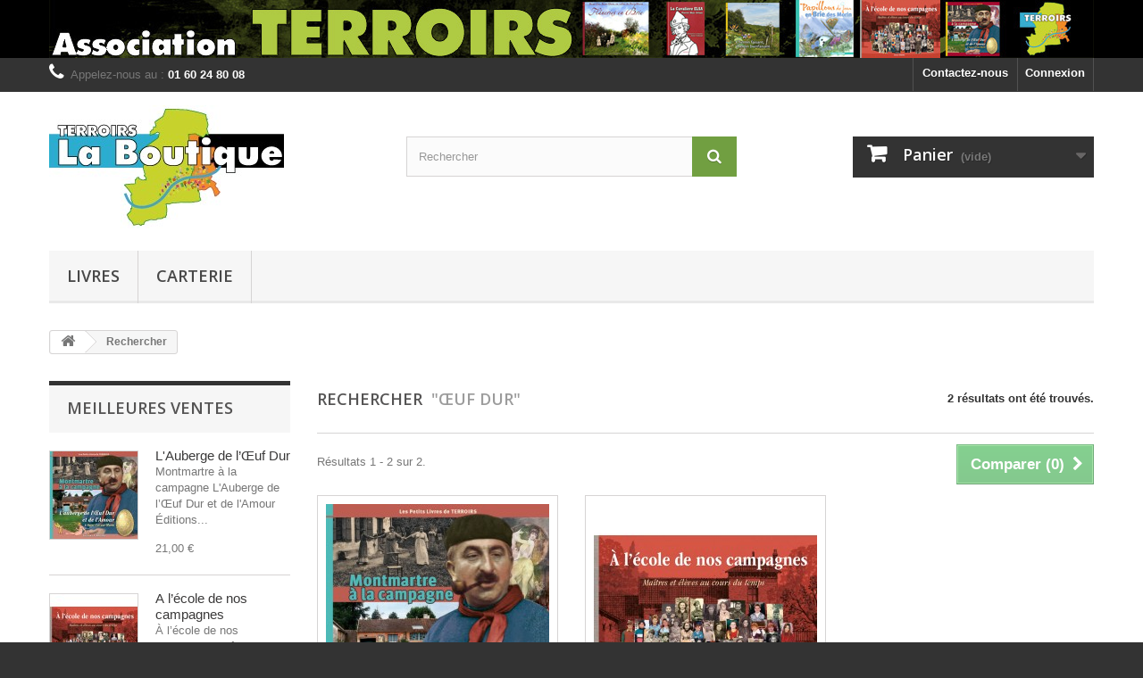

--- FILE ---
content_type: text/html; charset=utf-8
request_url: http://terroirs77.fr/boutique/index.php?controller=search&tag=%C5%92uf+Dur
body_size: 10503
content:
<!DOCTYPE HTML>
<!--[if lt IE 7]> <html class="no-js lt-ie9 lt-ie8 lt-ie7" lang="fr-fr"><![endif]-->
<!--[if IE 7]><html class="no-js lt-ie9 lt-ie8 ie7" lang="fr-fr"><![endif]-->
<!--[if IE 8]><html class="no-js lt-ie9 ie8" lang="fr-fr"><![endif]-->
<!--[if gt IE 8]> <html class="no-js ie9" lang="fr-fr"><![endif]-->
<html lang="fr-fr">
	<head>
		<meta charset="utf-8" />
		<title>Recherche - Association TERROIRS</title>
						<meta name="generator" content="PrestaShop" />
		<meta name="robots" content="index,follow" />
		<meta name="viewport" content="width=device-width, minimum-scale=0.25, maximum-scale=1.6, initial-scale=1.0" />
		<meta name="apple-mobile-web-app-capable" content="yes" />
		<link rel="icon" type="image/vnd.microsoft.icon" href="/boutique/img/favicon.ico?1446524878" />
		<link rel="shortcut icon" type="image/x-icon" href="/boutique/img/favicon.ico?1446524878" />
									<link rel="stylesheet" href="/boutique/themes/default-bootstrap/css/global.css" type="text/css" media="all" />
							<link rel="stylesheet" href="/boutique/themes/default-bootstrap/css/autoload/highdpi.css" type="text/css" media="all" />
							<link rel="stylesheet" href="/boutique/themes/default-bootstrap/css/autoload/responsive-tables.css" type="text/css" media="all" />
							<link rel="stylesheet" href="/boutique/themes/default-bootstrap/css/autoload/uniform.default.css" type="text/css" media="all" />
							<link rel="stylesheet" href="/boutique/js/jquery/plugins/fancybox/jquery.fancybox.css" type="text/css" media="all" />
							<link rel="stylesheet" href="/boutique/themes/default-bootstrap/css/product_list.css" type="text/css" media="all" />
							<link rel="stylesheet" href="/boutique/themes/default-bootstrap/css/modules/blockbanner/blockbanner.css" type="text/css" media="all" />
							<link rel="stylesheet" href="/boutique/themes/default-bootstrap/css/modules/blockbestsellers/blockbestsellers.css" type="text/css" media="all" />
							<link rel="stylesheet" href="/boutique/themes/default-bootstrap/css/modules/blockcart/blockcart.css" type="text/css" media="all" />
							<link rel="stylesheet" href="/boutique/js/jquery/plugins/bxslider/jquery.bxslider.css" type="text/css" media="all" />
							<link rel="stylesheet" href="/boutique/themes/default-bootstrap/css/modules/blockcategories/blockcategories.css" type="text/css" media="all" />
							<link rel="stylesheet" href="/boutique/themes/default-bootstrap/css/modules/blockcurrencies/blockcurrencies.css" type="text/css" media="all" />
							<link rel="stylesheet" href="/boutique/themes/default-bootstrap/css/modules/blocklanguages/blocklanguages.css" type="text/css" media="all" />
							<link rel="stylesheet" href="/boutique/themes/default-bootstrap/css/modules/blockcontact/blockcontact.css" type="text/css" media="all" />
							<link rel="stylesheet" href="/boutique/themes/default-bootstrap/css/modules/blockmyaccountfooter/blockmyaccount.css" type="text/css" media="all" />
							<link rel="stylesheet" href="/boutique/themes/default-bootstrap/css/modules/blocknewproducts/blocknewproducts.css" type="text/css" media="all" />
							<link rel="stylesheet" href="/boutique/themes/default-bootstrap/css/modules/blocknewsletter/blocknewsletter.css" type="text/css" media="all" />
							<link rel="stylesheet" href="/boutique/themes/default-bootstrap/css/modules/blocksearch/blocksearch.css" type="text/css" media="all" />
							<link rel="stylesheet" href="/boutique/js/jquery/plugins/autocomplete/jquery.autocomplete.css" type="text/css" media="all" />
							<link rel="stylesheet" href="/boutique/themes/default-bootstrap/css/modules/blockspecials/blockspecials.css" type="text/css" media="all" />
							<link rel="stylesheet" href="/boutique/themes/default-bootstrap/css/modules/blocktags/blocktags.css" type="text/css" media="all" />
							<link rel="stylesheet" href="/boutique/themes/default-bootstrap/css/modules/blocktopmenu/css/blocktopmenu.css" type="text/css" media="all" />
							<link rel="stylesheet" href="/boutique/themes/default-bootstrap/css/modules/blocktopmenu/css/superfish-modified.css" type="text/css" media="all" />
							<link rel="stylesheet" href="/boutique/themes/default-bootstrap/css/modules/blockuserinfo/blockuserinfo.css" type="text/css" media="all" />
							<link rel="stylesheet" href="/boutique/themes/default-bootstrap/css/modules/blockviewed/blockviewed.css" type="text/css" media="all" />
							<link rel="stylesheet" href="/boutique/themes/default-bootstrap/css/modules/homefeatured/homefeatured.css" type="text/css" media="all" />
							<link rel="stylesheet" href="/boutique/modules/themeconfigurator/css/hooks.css" type="text/css" media="all" />
							<link rel="stylesheet" href="/boutique/modules/themeconfigurator/css/theme6.css" type="text/css" media="all" />
							<link rel="stylesheet" href="/boutique/themes/default-bootstrap/css/modules/blockwishlist/blockwishlist.css" type="text/css" media="all" />
							<link rel="stylesheet" href="/boutique/themes/default-bootstrap/css/modules/productcomments/productcomments.css" type="text/css" media="all" />
							<link rel="stylesheet" href="/boutique/modules/paypal/views/css/paypal.css" type="text/css" media="all" />
										<script type="text/javascript">
var CUSTOMIZE_TEXTFIELD = 1;
var FancyboxI18nClose = 'Fermer';
var FancyboxI18nNext = 'Suivant';
var FancyboxI18nPrev = 'Pr&eacute;c&eacute;dent';
var added_to_wishlist = 'Le produit a été ajouté à votre liste.';
var ajax_allowed = true;
var ajaxsearch = true;
var baseDir = 'http://terroirs77.fr/boutique/';
var baseUri = 'http://terroirs77.fr/boutique/index.php';
var blocksearch_type = 'top';
var comparator_max_item = '3';
var comparedProductsIds = [];
var contentOnly = false;
var currency = {"id":1,"name":"Euro","iso_code":"EUR","iso_code_num":"978","sign":"\u20ac","blank":"1","conversion_rate":"1.000000","deleted":"0","format":"2","decimals":"1","active":"1","prefix":"","suffix":" \u20ac","id_shop_list":null,"force_id":false};
var currencyBlank = 1;
var currencyFormat = 2;
var currencyRate = 1;
var currencySign = '€';
var customizationIdMessage = 'Personnalisation';
var delete_txt = 'Supprimer';
var displayList = false;
var freeProductTranslation = 'Offert !';
var freeShippingTranslation = 'Livraison gratuite !';
var generated_date = 1769031292;
var hasDeliveryAddress = false;
var id_lang = 1;
var img_dir = 'http://terroirs77.fr/boutique/themes/default-bootstrap/img/';
var instantsearch = true;
var isGuest = 0;
var isLogged = 0;
var isMobile = false;
var loggin_required = 'Vous devez être connecté pour gérer votre liste d\'envies.';
var max_item = 'Vous ne pouvez pas ajouter plus de 3 produit(s) dans le comparateur.';
var min_item = 'Veuillez choisir au moins 1 produit.';
var mywishlist_url = 'http://terroirs77.fr/boutique/index.php?fc=module&module=blockwishlist&controller=mywishlist';
var page_name = 'search';
var placeholder_blocknewsletter = 'Saisissez votre adresse e-mail';
var priceDisplayMethod = 0;
var priceDisplayPrecision = 2;
var quickView = true;
var removingLinkText = 'supprimer cet article du panier';
var roundMode = 2;
var search_url = 'http://terroirs77.fr/boutique/index.php?controller=search';
var static_token = 'd0ae64a5c1f40645c8c1c8ea69d53d33';
var toBeDetermined = 'À définir';
var token = '94cf94686e42cf38e6fc79e867633639';
var usingSecureMode = false;
var wishlistProductsIds = false;
</script>

						<script type="text/javascript" src="/boutique/js/jquery/jquery-1.11.0.min.js"></script>
						<script type="text/javascript" src="/boutique/js/jquery/jquery-migrate-1.2.1.min.js"></script>
						<script type="text/javascript" src="/boutique/js/jquery/plugins/jquery.easing.js"></script>
						<script type="text/javascript" src="/boutique/js/tools.js"></script>
						<script type="text/javascript" src="/boutique/themes/default-bootstrap/js/global.js"></script>
						<script type="text/javascript" src="/boutique/themes/default-bootstrap/js/autoload/10-bootstrap.min.js"></script>
						<script type="text/javascript" src="/boutique/themes/default-bootstrap/js/autoload/15-jquery.total-storage.min.js"></script>
						<script type="text/javascript" src="/boutique/themes/default-bootstrap/js/autoload/15-jquery.uniform-modified.js"></script>
						<script type="text/javascript" src="/boutique/js/jquery/plugins/fancybox/jquery.fancybox.js"></script>
						<script type="text/javascript" src="/boutique/themes/default-bootstrap/js/products-comparison.js"></script>
						<script type="text/javascript" src="/boutique/themes/default-bootstrap/js/modules/blockcart/ajax-cart.js"></script>
						<script type="text/javascript" src="/boutique/js/jquery/plugins/jquery.scrollTo.js"></script>
						<script type="text/javascript" src="/boutique/js/jquery/plugins/jquery.serialScroll.js"></script>
						<script type="text/javascript" src="/boutique/js/jquery/plugins/bxslider/jquery.bxslider.js"></script>
						<script type="text/javascript" src="/boutique/themes/default-bootstrap/js/tools/treeManagement.js"></script>
						<script type="text/javascript" src="/boutique/themes/default-bootstrap/js/modules/blocknewsletter/blocknewsletter.js"></script>
						<script type="text/javascript" src="/boutique/js/jquery/plugins/autocomplete/jquery.autocomplete.js"></script>
						<script type="text/javascript" src="/boutique/themes/default-bootstrap/js/modules/blocksearch/blocksearch.js"></script>
						<script type="text/javascript" src="/boutique/themes/default-bootstrap/js/modules/blocktopmenu/js/hoverIntent.js"></script>
						<script type="text/javascript" src="/boutique/themes/default-bootstrap/js/modules/blocktopmenu/js/superfish-modified.js"></script>
						<script type="text/javascript" src="/boutique/themes/default-bootstrap/js/modules/blocktopmenu/js/blocktopmenu.js"></script>
						<script type="text/javascript" src="/boutique/themes/default-bootstrap/js/modules/blockwishlist/js/ajax-wishlist.js"></script>
							<script defer type="text/javascript">/*
 *
 *  2007-2024 PayPal
 *
 *  NOTICE OF LICENSE
 *
 *  This source file is subject to the Academic Free License (AFL 3.0)
 *  that is bundled with this package in the file LICENSE.txt.
 *  It is also available through the world-wide-web at this URL:
 *  http://opensource.org/licenses/afl-3.0.php
 *  If you did not receive a copy of the license and are unable to
 *  obtain it through the world-wide-web, please send an email
 *  to license@prestashop.com so we can send you a copy immediately.
 *
 *  DISCLAIMER
 *
 *  Do not edit or add to this file if you wish to upgrade PrestaShop to newer
 *  versions in the future. If you wish to customize PrestaShop for your
 *  needs please refer to http://www.prestashop.com for more information.
 *
 *  @author 2007-2024 PayPal
 *  @author 202 ecommerce <tech@202-ecommerce.com>
 *  @copyright PayPal
 *  @license http://opensource.org/licenses/osl-3.0.php Open Software License (OSL 3.0)
 *
 */


    

function updateFormDatas()
{
	var nb = $('#quantity_wanted').val();
	var id = $('#idCombination').val();

	$('.paypal_payment_form input[name=quantity]').val(nb);
	$('.paypal_payment_form input[name=id_p_attr]').val(id);
}
	
$(document).ready( function() {
    
		var baseDirPP = baseDir;
		
	if($('#in_context_checkout_enabled').val() != 1)
	{
        $(document).on('click','#payment_paypal_express_checkout', function() {
			$('#paypal_payment_form_cart').submit();
			return false;
		});
	}


	var jquery_version = $.fn.jquery.split('.');
	if(jquery_version[0]>=1 && jquery_version[1] >= 7)
	{
		$('body').on('submit',".paypal_payment_form", function () {
			updateFormDatas();
		});
	}
	else {
		$('.paypal_payment_form').live('submit', function () {
			updateFormDatas();
		});
	}

	function displayExpressCheckoutShortcut() {
		var id_product = $('input[name="id_product"]').val();
		var id_product_attribute = $('input[name="id_product_attribute"]').val();
		$.ajax({
			type: "GET",
			url: baseDirPP+'/modules/paypal/express_checkout/ajax.php',
			data: { get_qty: "1", id_product: id_product, id_product_attribute: id_product_attribute },
			cache: false,
			success: function(result) {
				if (result == '1') {
					$('#container_express_checkout').slideDown();
				} else {
					$('#container_express_checkout').slideUp();
				}
				return true;
			}
		});
	}

	$('select[name^="group_"]').change(function () {
		setTimeout(function(){displayExpressCheckoutShortcut()}, 500);
	});

	$('.color_pick').click(function () {
		setTimeout(function(){displayExpressCheckoutShortcut()}, 500);
	});

    if($('body#product').length > 0) {
        setTimeout(function(){displayExpressCheckoutShortcut()}, 500);
    }
	
	
			

	var modulePath = 'modules/paypal';
	var subFolder = '/integral_evolution';

	var fullPath = baseDirPP + modulePath + subFolder;
	var confirmTimer = false;
		
	if ($('form[target="hss_iframe"]').length == 0) {
		if ($('select[name^="group_"]').length > 0)
			displayExpressCheckoutShortcut();
		return false;
	} else {
		checkOrder();
	}

	function checkOrder() {
		if(confirmTimer == false)
			confirmTimer = setInterval(getOrdersCount, 1000);
	}

	});


</script>
		<link rel="stylesheet" href="http://fonts.googleapis.com/css?family=Open+Sans:300,600&amp;subset=latin,latin-ext" type="text/css" media="all" />
		<!--[if IE 8]>
		<script src="https://oss.maxcdn.com/libs/html5shiv/3.7.0/html5shiv.js"></script>
		<script src="https://oss.maxcdn.com/libs/respond.js/1.3.0/respond.min.js"></script>
		<![endif]-->
	</head>
	<body id="search" class="search show-left-column hide-right-column lang_fr">
					<div id="page">
			<div class="header-container">
				<header id="header">
																<div class="banner">
							<div class="container">
								<div class="row">
									<a href="http://terroirs77.fr/boutique/" title="Editions TERROIRS, tous les livres en vente sur la boutique de l&#039;association.">
	<img class="img-responsive" src="http://terroirs77.fr/boutique/modules/blockbanner/img/d47595904dc4352d7c20964d217424cf.jpg" alt="Editions TERROIRS, tous les livres en vente sur la boutique de l&#039;association." title="Editions TERROIRS, tous les livres en vente sur la boutique de l&#039;association." width="1170" height="65" />
</a>

								</div>
							</div>
						</div>
																					<div class="nav">
							<div class="container">
								<div class="row">
									<nav><!-- Block user information module NAV  -->
<div class="header_user_info">
			<a class="login" href="http://terroirs77.fr/boutique/index.php?controller=my-account" rel="nofollow" title="Identifiez-vous">
			Connexion
		</a>
	</div>
<!-- /Block usmodule NAV -->
<!-- Block languages module -->
<!-- /Block languages module -->
<div id="contact-link" >
	<a href="http://terroirs77.fr/boutique/index.php?controller=contact" title="Contactez-nous">Contactez-nous</a>
</div>
	<span class="shop-phone">
		<i class="icon-phone"></i>Appelez-nous au : <strong>01 60 24 80 08</strong>
	</span>
</nav>
								</div>
							</div>
						</div>
										<div>
						<div class="container">
							<div class="row">
								<div id="header_logo">
									<a href="http://terroirs77.fr/boutique/" title="Association TERROIRS">
										<img class="logo img-responsive" src="http://terroirs77.fr/boutique/img/prestashop-logo-1444293140.jpg" alt="Association TERROIRS" width="263" height="138"/>
									</a>
								</div>
								<!-- Block search module TOP -->
<div id="search_block_top" class="col-sm-4 clearfix">
	<form id="searchbox" method="get" action="//terroirs77.fr/boutique/index.php?controller=search" >
		<input type="hidden" name="controller" value="search" />
		<input type="hidden" name="orderby" value="position" />
		<input type="hidden" name="orderway" value="desc" />
		<input class="search_query form-control" type="text" id="search_query_top" name="search_query" placeholder="Rechercher" value="" />
		<button type="submit" name="submit_search" class="btn btn-default button-search">
			<span>Rechercher</span>
		</button>
	</form>
</div>
<!-- /Block search module TOP --><!-- MODULE Block cart -->
<div class="col-sm-4 clearfix">
	<div class="shopping_cart">
		<a href="http://terroirs77.fr/boutique/index.php?controller=order" title="Voir mon panier" rel="nofollow">
			<b>Panier</b>
			<span class="ajax_cart_quantity unvisible">0</span>
			<span class="ajax_cart_product_txt unvisible">Produit</span>
			<span class="ajax_cart_product_txt_s unvisible">Produits</span>
			<span class="ajax_cart_total unvisible">
							</span>
			<span class="ajax_cart_no_product">(vide)</span>
					</a>
					<div class="cart_block block exclusive">
				<div class="block_content">
					<!-- block list of products -->
					<div class="cart_block_list">
												<p class="cart_block_no_products">
							Aucun produit
						</p>
																		<div class="cart-prices">
							<div class="cart-prices-line first-line">
								<span class="price cart_block_shipping_cost ajax_cart_shipping_cost unvisible">
																			 À définir																	</span>
								<span class="unvisible">
									Livraison
								</span>
							</div>
																					<div class="cart-prices-line last-line">
								<span class="price cart_block_total ajax_block_cart_total">0,00 €</span>
								<span>Total</span>
							</div>
													</div>
						<p class="cart-buttons">
							<a id="button_order_cart" class="btn btn-default button button-small" href="http://terroirs77.fr/boutique/index.php?controller=order" title="Commander" rel="nofollow">
								<span>
									Commander<i class="icon-chevron-right right"></i>
								</span>
							</a>
						</p>
					</div>
				</div>
			</div><!-- .cart_block -->
			</div>
</div>

	<div id="layer_cart">
		<div class="clearfix">
			<div class="layer_cart_product col-xs-12 col-md-6">
				<span class="cross" title="Fermer la fenêtre"></span>
				<span class="title">
					<i class="icon-check"></i>Produit ajouté au panier avec succès
				</span>
				<div class="product-image-container layer_cart_img">
				</div>
				<div class="layer_cart_product_info">
					<span id="layer_cart_product_title" class="product-name"></span>
					<span id="layer_cart_product_attributes"></span>
					<div>
						<strong class="dark">Quantité</strong>
						<span id="layer_cart_product_quantity"></span>
					</div>
					<div>
						<strong class="dark">Total</strong>
						<span id="layer_cart_product_price"></span>
					</div>
				</div>
			</div>
			<div class="layer_cart_cart col-xs-12 col-md-6">
				<span class="title">
					<!-- Plural Case [both cases are needed because page may be updated in Javascript] -->
					<span class="ajax_cart_product_txt_s  unvisible">
						Il y a <span class="ajax_cart_quantity">0</span> produits dans votre panier.
					</span>
					<!-- Singular Case [both cases are needed because page may be updated in Javascript] -->
					<span class="ajax_cart_product_txt ">
						Il y a 1 produit dans votre panier.
					</span>
				</span>
				<div class="layer_cart_row">
					<strong class="dark">
						Total produits
											</strong>
					<span class="ajax_block_products_total">
											</span>
				</div>

								<div class="layer_cart_row">
					<strong class="dark unvisible">
						Frais de port&nbsp;					</strong>
					<span class="ajax_cart_shipping_cost unvisible">
													 À définir											</span>
				</div>
								<div class="layer_cart_row">
					<strong class="dark">
						Total
											</strong>
					<span class="ajax_block_cart_total">
											</span>
				</div>
				<div class="button-container">
					<span class="continue btn btn-default button exclusive-medium" title="Continuer mes achats">
						<span>
							<i class="icon-chevron-left left"></i>Continuer mes achats
						</span>
					</span>
					<a class="btn btn-default button button-medium"	href="http://terroirs77.fr/boutique/index.php?controller=order" title="Commander" rel="nofollow">
						<span>
							Commander<i class="icon-chevron-right right"></i>
						</span>
					</a>
				</div>
			</div>
		</div>
		<div class="crossseling"></div>
	</div> <!-- #layer_cart -->
	<div class="layer_cart_overlay"></div>

<!-- /MODULE Block cart -->
	<!-- Menu -->
	<div id="block_top_menu" class="sf-contener clearfix col-lg-12">
		<div class="cat-title">Menu</div>
		<ul class="sf-menu clearfix menu-content">
			<li><a href="http://terroirs77.fr/boutique/index.php?id_category=3&amp;controller=category" title="Livres">Livres</a></li><li><a href="http://terroirs77.fr/boutique/index.php?id_category=12&amp;controller=category" title="Carterie">Carterie</a></li>
					</ul>
	</div>
	<!--/ Menu -->

							</div>
						</div>
					</div>
				</header>
			</div>
			<div class="columns-container">
				<div id="columns" class="container">
											
<!-- Breadcrumb -->
<div class="breadcrumb clearfix">
	<a class="home" href="http://terroirs77.fr/boutique/" title="retour &agrave; Accueil"><i class="icon-home"></i></a>
			<span class="navigation-pipe">&gt;</span>
					Rechercher
			</div>
<!-- /Breadcrumb -->

										<div id="slider_row" class="row">
																	</div>
					<div class="row">
												<div id="left_column" class="column col-xs-12 col-sm-3"><!-- MODULE Block best sellers -->
<div id="best-sellers_block_right" class="block products_block">
	<h4 class="title_block">
    	<a href="http://terroirs77.fr/boutique/index.php?controller=best-sales" title="Voir une des meilleures ventes">Meilleures ventes</a>
    </h4>
	<div class="block_content">
			<ul class="block_content products-block">
						<li class="clearfix">
				<a href="http://terroirs77.fr/boutique/index.php?id_product=12&amp;controller=product" title="L&#039;Auberge de l’Œuf Dur" class="products-block-image content_img clearfix">
					<img class="replace-2x img-responsive" src="http://terroirs77.fr/boutique/img/p/6/1/61-small_default.jpg" alt="L&#039;Auberge de l’Œuf Dur" />
				</a>
				<div class="product-content">
                	<h5>
                    	<a class="product-name" href="http://terroirs77.fr/boutique/index.php?id_product=12&amp;controller=product" title="L&#039;Auberge de l’Œuf Dur">
                            L&#039;Auberge de l’Œuf Dur
                        </a>
                    </h5>
                    <p class="product-description">Montmartre à la campagne
L'Auberge de l’Œuf Dur et de l'Amour
Éditions...</p>
                                            <div class="price-box">
                            <span class="price">21,00 €</span>
                            
                        </div>
                                    </div>
			</li>
					<li class="clearfix">
				<a href="http://terroirs77.fr/boutique/index.php?id_product=16&amp;controller=product" title="A l&#039;école de nos campagnes" class="products-block-image content_img clearfix">
					<img class="replace-2x img-responsive" src="http://terroirs77.fr/boutique/img/p/5/3/53-small_default.jpg" alt="A l&#039;école de nos campagnes" />
				</a>
				<div class="product-content">
                	<h5>
                    	<a class="product-name" href="http://terroirs77.fr/boutique/index.php?id_product=16&amp;controller=product" title="A l&#039;école de nos campagnes">
                            À l’école de nos campagnes
                        </a>
                    </h5>
                    <p class="product-description">À l’école de nos campagnesMaîtres et élèves au cours du temps… 
Éditions...</p>
                                            <div class="price-box">
                            <span class="price">36,00 €</span>
                            
                        </div>
                                    </div>
			</li>
					<li class="clearfix">
				<a href="http://terroirs77.fr/boutique/index.php?id_product=8&amp;controller=product" title="Flâneries en Brie" class="products-block-image content_img clearfix">
					<img class="replace-2x img-responsive" src="http://terroirs77.fr/boutique/img/p/2/4/24-small_default.jpg" alt="Flâneries en Brie" />
				</a>
				<div class="product-content">
                	<h5>
                    	<a class="product-name" href="http://terroirs77.fr/boutique/index.php?id_product=8&amp;controller=product" title="Flâneries en Brie">
                            Flâneries en Brie
                        </a>
                    </h5>
                    <p class="product-description">Flâneries en Brie
Éditions TERROIRSBien que proches de Paris, Saint-Cyr...</p>
                                            <div class="price-box">
                            <span class="price">39,00 €</span>
                            
                        </div>
                                    </div>
			</li>
					<li class="clearfix">
				<a href="http://terroirs77.fr/boutique/index.php?id_product=14&amp;controller=product" title="Ânes et âneries" class="products-block-image content_img clearfix">
					<img class="replace-2x img-responsive" src="http://terroirs77.fr/boutique/img/p/4/5/45-small_default.jpg" alt="Ânes et âneries" />
				</a>
				<div class="product-content">
                	<h5>
                    	<a class="product-name" href="http://terroirs77.fr/boutique/index.php?id_product=14&amp;controller=product" title="Ânes et âneries">
                            Ânes et âneries
                        </a>
                    </h5>
                    <p class="product-description">Ânes et âneries
Éditions TERROIRS
Cet ouvrage vous fera découvrir,...</p>
                                            <div class="price-box">
                            <span class="price">20,00 €</span>
                            
                        </div>
                                    </div>
			</li>
					<li class="clearfix">
				<a href="http://terroirs77.fr/boutique/index.php?id_product=9&amp;controller=product" title="Chemin faisant, Chemin bienfaisant" class="products-block-image content_img clearfix">
					<img class="replace-2x img-responsive" src="http://terroirs77.fr/boutique/img/p/2/5/25-small_default.jpg" alt="Chemin faisant, Chemin bienfaisant" />
				</a>
				<div class="product-content">
                	<h5>
                    	<a class="product-name" href="http://terroirs77.fr/boutique/index.php?id_product=9&amp;controller=product" title="Chemin faisant, Chemin bienfaisant">
                            Chemin faisant, Chemin bienfaisant
                        </a>
                    </h5>
                    <p class="product-description">Chemin faisant... Chemin bienfaisant !

Éditions TERROIRS
Les amoureux...</p>
                                            <div class="price-box">
                            <span class="price">12,00 €</span>
                            
                        </div>
                                    </div>
			</li>
					<li class="clearfix">
				<a href="http://terroirs77.fr/boutique/index.php?id_product=18&amp;controller=product" title="A l&#039;école de nos campagnes" class="products-block-image content_img clearfix">
					<img class="replace-2x img-responsive" src="http://terroirs77.fr/boutique/img/p/5/9/59-small_default.jpg" alt="A l&#039;école de nos campagnes" />
				</a>
				<div class="product-content">
                	<h5>
                    	<a class="product-name" href="http://terroirs77.fr/boutique/index.php?id_product=18&amp;controller=product" title="A l&#039;école de nos campagnes">
                            Petites écoles villageoises de la Brie
                        </a>
                    </h5>
                    <p class="product-description">Petites écoles villageoises de la BrieToute une histoire… 
Éditions...</p>
                                            <div class="price-box">
                            <span class="price">23,00 €</span>
                            
                        </div>
                                    </div>
			</li>
				</ul>
		<div class="lnk">
        	<a href="http://terroirs77.fr/boutique/index.php?controller=best-sales" title="Toutes les meilleures ventes"  class="btn btn-default button button-small"><span>Toutes les meilleures ventes<i class="icon-chevron-right right"></i></span></a>
        </div>
		</div>
</div>
<!-- /MODULE Block best sellers --><!-- Block categories module -->
<div id="categories_block_left" class="block">
	<h2 class="title_block">
					Catégories
			</h2>
	<div class="block_content">
		<ul class="tree dhtml">
												
<li >
	<a 
	href="http://terroirs77.fr/boutique/index.php?id_category=3&amp;controller=category" title="Tous les livres édités par l&#039;association. Le fruit d&#039;une collaboration de bénévoles et de professionnels...">
		Livres
	</a>
	</li>

																
<li class="last">
	<a 
	href="http://terroirs77.fr/boutique/index.php?id_category=12&amp;controller=category" title="">
		Carterie
	</a>
	</li>

									</ul>
	</div>
</div>
<!-- /Block categories module -->
	<!-- Block CMS module -->
			<section id="informations_block_left_1" class="block informations_block_left">
			<p class="title_block">
				<a href="http://terroirs77.fr/boutique/index.php?id_cms_category=1&amp;controller=cms">
					Informations				</a>
			</p>
			<div class="block_content list-block">
				<ul>
																							<li>
								<a href="http://terroirs77.fr/boutique/index.php?id_cms=1&amp;controller=cms" title="Livraison">
									Livraison
								</a>
							</li>
																								<li>
								<a href="http://terroirs77.fr/boutique/index.php?id_cms=2&amp;controller=cms" title="Mentions légales">
									Mentions légales
								</a>
							</li>
																								<li>
								<a href="http://terroirs77.fr/boutique/index.php?id_cms=3&amp;controller=cms" title="Conditions d&#039;utilisation">
									Conditions d&#039;utilisation
								</a>
							</li>
																								<li>
								<a href="http://terroirs77.fr/boutique/index.php?id_cms=4&amp;controller=cms" title="A propos">
									A propos
								</a>
							</li>
																								<li>
								<a href="http://terroirs77.fr/boutique/index.php?id_cms=5&amp;controller=cms" title="Paiement sécurisé">
									Paiement sécurisé
								</a>
							</li>
																						<li>
							<a href="http://terroirs77.fr/boutique/index.php?controller=stores" title="Nos magasins">
								Nos magasins
							</a>
						</li>
									</ul>
			</div>
		</section>
		<!-- /Block CMS module -->
<!-- Block manufacturers module -->
<div id="manufacturers_block_left" class="block blockmanufacturer">
	<p class="title_block">
					<a href="http://terroirs77.fr/boutique/index.php?controller=manufacturer" title="Fabricants">
						Fabricants
					</a>
			</p>
	<div class="block_content list-block">
								<ul>
														<li class="last_item">
						<a 
						href="http://terroirs77.fr/boutique/index.php?id_manufacturer=2&amp;controller=manufacturer" title="En savoir plus sur Association TERROIRS">
							Association TERROIRS
						</a>
					</li>
												</ul>
										<form action="/boutique/index.php" method="get">
					<div class="form-group selector1">
						<select class="form-control" name="manufacturer_list">
							<option value="0">Tous les fabricants</option>
													<option value="http://terroirs77.fr/boutique/index.php?id_manufacturer=2&amp;controller=manufacturer">Association TERROIRS</option>
												</select>
					</div>
				</form>
						</div>
</div>
<!-- /Block manufacturers module -->
<!-- Block stores module -->
<div id="stores_block_left" class="block">
	<p class="title_block">
		<a href="http://terroirs77.fr/boutique/index.php?controller=stores" title="Nos magasins">
			Nos magasins
		</a>
	</p>
	<div class="block_content blockstore">
		<p class="store_image">
			<a href="http://terroirs77.fr/boutique/index.php?controller=stores" title="Nos magasins">
				<img class="img-responsive" src="http://terroirs77.fr/boutique/modules/blockstore/474268f4dbeb151a7681bbac05487f4c.png" alt="Nos magasins" />
			</a>
		</p>
				<div>
			<a 
			class="btn btn-default button button-small" 
			href="http://terroirs77.fr/boutique/index.php?controller=stores" 
			title="Nos magasins">
				<span>Découvrez nos magasins<i class="icon-chevron-right right"></i></span>
			</a>
		</div>
	</div>
</div>
<!-- /Block stores module -->
<!-- Block suppliers module -->
<div id="suppliers_block_left" class="block blocksupplier">
	<p class="title_block">
					<a href="http://terroirs77.fr/boutique/index.php?controller=supplier" title="Fournisseurs">
					Fournisseurs
					</a>
			</p>
	<div class="block_content list-block">
								<ul>
											<li class="last_item">
                					<a 
					href="http://terroirs77.fr/boutique/index.php?id_supplier=2&amp;controller=supplier" 
					title="En savoir plus sur Association TERROIRS">
				                Association TERROIRS
                					</a>
                				</li>
										</ul>
										<form action="/boutique/index.php" method="get">
					<div class="form-group selector1">
						<select class="form-control" name="supplier_list">
							<option value="0">Tous les fournisseurs</option>
													<option value="http://terroirs77.fr/boutique/index.php?id_supplier=2&amp;controller=supplier">Association TERROIRS</option>
												</select>
					</div>
				</form>
						</div>
</div>
<!-- /Block suppliers module -->
<!-- Block tags module -->
<div id="tags_block_left" class="block tags_block">
	<p class="title_block">
		Mots-clés
	</p>
	<div class="block_content">
									<a 
				class="tag_level3 first_item"
				href="http://terroirs77.fr/boutique/index.php?controller=search&amp;tag=terroirs" 
				title="En savoir plus sur terroirs" 
				>
					terroirs
				</a>
							<a 
				class="tag_level2 item"
				href="http://terroirs77.fr/boutique/index.php?controller=search&amp;tag=seine-et-marne" 
				title="En savoir plus sur seine-et-marne" 
				>
					seine-et-marne
				</a>
							<a 
				class="tag_level2 item"
				href="http://terroirs77.fr/boutique/index.php?controller=search&amp;tag=pierre+mac+orlan" 
				title="En savoir plus sur pierre mac orlan" 
				>
					pierre mac orlan
				</a>
							<a 
				class="tag_level2 item"
				href="http://terroirs77.fr/boutique/index.php?controller=search&amp;tag=saint-cyr-sur-morin" 
				title="En savoir plus sur saint-cyr-sur-morin" 
				>
					saint-cyr-sur-morin
				</a>
							<a 
				class="tag_level1 item"
				href="http://terroirs77.fr/boutique/index.php?controller=search&amp;tag=lapin+agile" 
				title="En savoir plus sur lapin agile" 
				>
					lapin agile
				</a>
							<a 
				class="tag_level1 item"
				href="http://terroirs77.fr/boutique/index.php?controller=search&amp;tag=CRPE" 
				title="En savoir plus sur CRPE" 
				>
					CRPE
				</a>
							<a 
				class="tag_level1 item"
				href="http://terroirs77.fr/boutique/index.php?controller=search&amp;tag=%C3%A9cole" 
				title="En savoir plus sur école" 
				>
					école
				</a>
							<a 
				class="tag_level1 item"
				href="http://terroirs77.fr/boutique/index.php?controller=search&amp;tag=boh%C3%A8me" 
				title="En savoir plus sur bohème" 
				>
					bohème
				</a>
							<a 
				class="tag_level1 item"
				href="http://terroirs77.fr/boutique/index.php?controller=search&amp;tag=auberge" 
				title="En savoir plus sur auberge" 
				>
					auberge
				</a>
							<a 
				class="tag_level1 last_item"
				href="http://terroirs77.fr/boutique/index.php?controller=search&amp;tag=%C5%92uf+Dur" 
				title="En savoir plus sur Œuf Dur" 
				>
					Œuf Dur
				</a>
						</div>
</div>
<!-- /Block tags module -->
</div>
																		<div id="center_column" class="center_column col-xs-12 col-sm-9">
	

<h1
class="page-heading  product-listing">
    Rechercher&nbsp;
            <span class="lighter">
            "Œuf Dur"
        </span>
                <span class="heading-counter">
            2 r&eacute;sultats ont &eacute;t&eacute; trouv&eacute;s.        </span>
    </h1>



	    <div class="content_sortPagiBar">
        <div class="sortPagiBar clearfix ">
            
                            							<!-- nbr product/page -->
		<!-- /nbr product/page -->

                    </div>
    	<div class="top-pagination-content clearfix">
            	<form method="post" action="http://terroirs77.fr/boutique/index.php?controller=products-comparison" class="compare-form">
		<button type="submit" class="btn btn-default button button-medium bt_compare bt_compare" disabled="disabled">
			<span>Comparer (<strong class="total-compare-val">0</strong>)<i class="icon-chevron-right right"></i></span>
		</button>
		<input type="hidden" name="compare_product_count" class="compare_product_count" value="0" />
		<input type="hidden" name="compare_product_list" class="compare_product_list" value="" />
	</form>
			
		
		
		
	
                            
	
												<!-- Pagination -->
	<div id="pagination" class="pagination clearfix">
	    			</div>
    <div class="product-count">
    	        	                        	                        	R&eacute;sultats 1 - 2 sur 2.
		    </div>
	<!-- /Pagination -->

                    </div>
	</div>
		
									
		
	
	<!-- Products list -->
	<ul class="product_list grid row">
			
		
		
								<li class="ajax_block_product col-xs-12 col-sm-6 col-md-4 first-in-line last-line first-item-of-tablet-line first-item-of-mobile-line last-mobile-line">
			<div class="product-container" itemscope itemtype="https://schema.org/Product">
				<div class="left-block">
					<div class="product-image-container">
						<a class="product_img_link" href="http://terroirs77.fr/boutique/index.php?id_product=12&amp;controller=product" title="L&#039;Auberge de l’Œuf Dur" itemprop="url">
							<img class="replace-2x img-responsive" src="http://terroirs77.fr/boutique/img/p/6/1/61-home_default.jpg" alt="L&#039;Auberge de l’Œuf Dur" title="L&#039;Auberge de l’Œuf Dur"  width="250" height="250" itemprop="image" />
						</a>
													<div class="quick-view-wrapper-mobile">
							<a class="quick-view-mobile" href="http://terroirs77.fr/boutique/index.php?id_product=12&amp;controller=product" rel="http://terroirs77.fr/boutique/index.php?id_product=12&amp;controller=product">
								<i class="icon-eye-open"></i>
							</a>
						</div>
						<a class="quick-view" href="http://terroirs77.fr/boutique/index.php?id_product=12&amp;controller=product" rel="http://terroirs77.fr/boutique/index.php?id_product=12&amp;controller=product">
							<span>Aper&ccedil;u rapide</span>
						</a>
																			<div class="content_price" itemprop="offers" itemscope itemtype="https://schema.org/Offer">
																	<span itemprop="price" class="price product-price">
                                        
										21,00 €									</span>
									<meta itemprop="priceCurrency" content="EUR" />
																											
									
															</div>
																							</div>
										
				</div>
				<div class="right-block">
					<h5 itemprop="name">
												<a class="product-name" href="http://terroirs77.fr/boutique/index.php?id_product=12&amp;controller=product" title="L&#039;Auberge de l’Œuf Dur" itemprop="url" >
							L&#039;Auberge de l’Œuf Dur
						</a>
					</h5>
					
					<p class="product-desc" itemprop="description">
						Montmartre à la campagne
L'Auberge de l’Œuf Dur et de l'Amour
Éditions TERROIRS
L’ambition de cet ouvrage est de vous faire découvrir, par le texte et par une riche iconographie, l’histoire de ce lieu bohème et festif. Une histoire que nous avons reconstituée, tel un puzzle, grâce à la mémoire locale et aux récits des contemporains de Julien Callé.EXTRAIT...
					</p>
										<div class="content_price">
						                            
							<span class="price product-price">
								21,00 €							</span>
														
							
                            
											</div>
										<div class="button-container">
																													<a class="button ajax_add_to_cart_button btn btn-default" href="http://terroirs77.fr/boutique/index.php?controller=cart&amp;add=1&amp;id_product=12&amp;token=d0ae64a5c1f40645c8c1c8ea69d53d33" rel="nofollow" title="Ajouter au panier" data-id-product-attribute="0" data-id-product="12" data-minimal_quantity="1">
									<span>Ajouter au panier</span>
								</a>
																			<a class="button lnk_view btn btn-default" href="http://terroirs77.fr/boutique/index.php?id_product=12&amp;controller=product" title="Afficher">
							<span>D&eacute;tails</span>
						</a>
					</div>
											<div class="color-list-container"></div>
										<div class="product-flags">
																														</div>
									</div>
					 				<div class="functional-buttons clearfix">
						
<div class="wishlist">
	<a class="addToWishlist wishlistProd_12" href="#" rel="12" onclick="WishlistCart('wishlist_block_list', 'add', '12', false, 1); return false;">
		Ajouter à ma liste d'envies
	</a>
</div>

													<div class="compare">
								<a class="add_to_compare" href="http://terroirs77.fr/boutique/index.php?id_product=12&amp;controller=product" data-id-product="12">Ajouter au comparateur</a>
							</div>
											</div>
							</div><!-- .product-container> -->
		</li>
			
		
		
								<li class="ajax_block_product col-xs-12 col-sm-6 col-md-4 last-line last-item-of-tablet-line last-mobile-line">
			<div class="product-container" itemscope itemtype="https://schema.org/Product">
				<div class="left-block">
					<div class="product-image-container">
						<a class="product_img_link" href="http://terroirs77.fr/boutique/index.php?id_product=16&amp;controller=product" title="À l’école de nos campagnes" itemprop="url">
							<img class="replace-2x img-responsive" src="http://terroirs77.fr/boutique/img/p/5/3/53-home_default.jpg" alt="A l&#039;école de nos campagnes" title="A l&#039;école de nos campagnes"  width="250" height="250" itemprop="image" />
						</a>
													<div class="quick-view-wrapper-mobile">
							<a class="quick-view-mobile" href="http://terroirs77.fr/boutique/index.php?id_product=16&amp;controller=product" rel="http://terroirs77.fr/boutique/index.php?id_product=16&amp;controller=product">
								<i class="icon-eye-open"></i>
							</a>
						</div>
						<a class="quick-view" href="http://terroirs77.fr/boutique/index.php?id_product=16&amp;controller=product" rel="http://terroirs77.fr/boutique/index.php?id_product=16&amp;controller=product">
							<span>Aper&ccedil;u rapide</span>
						</a>
																			<div class="content_price" itemprop="offers" itemscope itemtype="https://schema.org/Offer">
																	<span itemprop="price" class="price product-price">
                                        
										36,00 €									</span>
									<meta itemprop="priceCurrency" content="EUR" />
																											
									
															</div>
																							</div>
										
				</div>
				<div class="right-block">
					<h5 itemprop="name">
												<a class="product-name" href="http://terroirs77.fr/boutique/index.php?id_product=16&amp;controller=product" title="À l’école de nos campagnes" itemprop="url" >
							À l’école de nos campagnes
						</a>
					</h5>
					
					<p class="product-desc" itemprop="description">
						À l’école de nos campagnesMaîtres et élèves au cours du temps… 
Éditions TERROIRSDans cet ouvrage constitué de deux volumes, l’association Terroirs, fidèle à sa vocation de mise en valeur du patrimoine et de l’histoire locale, se penche cette fois sur l’école.
					</p>
										<div class="content_price">
						                            
							<span class="price product-price">
								36,00 €							</span>
														
							
                            
											</div>
										<div class="button-container">
																													<a class="button ajax_add_to_cart_button btn btn-default" href="http://terroirs77.fr/boutique/index.php?controller=cart&amp;add=1&amp;id_product=16&amp;token=d0ae64a5c1f40645c8c1c8ea69d53d33" rel="nofollow" title="Ajouter au panier" data-id-product-attribute="0" data-id-product="16" data-minimal_quantity="1">
									<span>Ajouter au panier</span>
								</a>
																			<a class="button lnk_view btn btn-default" href="http://terroirs77.fr/boutique/index.php?id_product=16&amp;controller=product" title="Afficher">
							<span>D&eacute;tails</span>
						</a>
					</div>
											<div class="color-list-container"></div>
										<div class="product-flags">
																														</div>
									</div>
					 				<div class="functional-buttons clearfix">
						
<div class="wishlist">
	<a class="addToWishlist wishlistProd_16" href="#" rel="16" onclick="WishlistCart('wishlist_block_list', 'add', '16', false, 1); return false;">
		Ajouter à ma liste d'envies
	</a>
</div>

													<div class="compare">
								<a class="add_to_compare" href="http://terroirs77.fr/boutique/index.php?id_product=16&amp;controller=product" data-id-product="16">Ajouter au comparateur</a>
							</div>
											</div>
							</div><!-- .product-container> -->
		</li>
		</ul>





    <div class="content_sortPagiBar">
    	<div class="bottom-pagination-content clearfix">
        		<form method="post" action="http://terroirs77.fr/boutique/index.php?controller=products-comparison" class="compare-form">
		<button type="submit" class="btn btn-default button button-medium bt_compare bt_compare" disabled="disabled">
			<span>Comparer (<strong class="total-compare-val">0</strong>)<i class="icon-chevron-right right"></i></span>
		</button>
		<input type="hidden" name="compare_product_count" class="compare_product_count" value="0" />
		<input type="hidden" name="compare_product_list" class="compare_product_list" value="" />
	</form>
			
		
		
		
	
        	                
	
												<!-- Pagination -->
	<div id="pagination_bottom" class="pagination clearfix">
	    			</div>
    <div class="product-count">
    	        	                        	                        	R&eacute;sultats 1 - 2 sur 2.
		    </div>
	<!-- /Pagination -->

                    </div>
    </div>
					</div><!-- #center_column -->
										</div><!-- .row -->
				</div><!-- #columns -->
			</div><!-- .columns-container -->
							<!-- Footer -->
				<div class="footer-container">
					<footer id="footer"  class="container">
						<div class="row"><section id="social_block" class="pull-right">
	<ul>
					<li class="facebook">
				<a class="_blank" href="https://www.facebook.com/Terroirs-77-830798240375464/">
					<span>Facebook</span>
				</a>
			</li>
						                                        	</ul>
    <h4>Nous suivre</h4>
</section>
<div class="clearfix"></div>
<!-- Block categories module -->
<section class="blockcategories_footer footer-block col-xs-12 col-sm-2">
	<h4>Catégories</h4>
	<div class="category_footer toggle-footer">
		<div class="list">
			<ul class="tree dhtml">
												
<li >
	<a 
	href="http://terroirs77.fr/boutique/index.php?id_category=3&amp;controller=category" title="Tous les livres édités par l&#039;association. Le fruit d&#039;une collaboration de bénévoles et de professionnels...">
		Livres
	</a>
	</li>

							
																
<li class="last">
	<a 
	href="http://terroirs77.fr/boutique/index.php?id_category=12&amp;controller=category" title="">
		Carterie
	</a>
	</li>

							
										</ul>
		</div>
	</div> <!-- .category_footer -->
</section>
<!-- /Block categories module -->
	<!-- Block CMS module footer -->
	<section class="footer-block col-xs-12 col-sm-2" id="block_various_links_footer">
		<h4>Informations</h4>
		<ul class="toggle-footer">
							<li class="item">
					<a href="http://terroirs77.fr/boutique/index.php?controller=prices-drop" title="Promotions">
						Promotions
					</a>
				</li>
									<li class="item">
				<a href="http://terroirs77.fr/boutique/index.php?controller=new-products" title="Nouveaux produits">
					Nouveaux produits
				</a>
			</li>
										<li class="item">
					<a href="http://terroirs77.fr/boutique/index.php?controller=best-sales" title="Meilleures ventes">
						Meilleures ventes
					</a>
				</li>
										<li class="item">
					<a href="http://terroirs77.fr/boutique/index.php?controller=stores" title="Nos magasins">
						Nos magasins
					</a>
				</li>
									<li class="item">
				<a href="http://terroirs77.fr/boutique/index.php?controller=contact" title="Contactez-nous">
					Contactez-nous
				</a>
			</li>
															<li class="item">
						<a href="http://terroirs77.fr/boutique/index.php?id_cms=3&amp;controller=cms" title="Conditions d&#039;utilisation">
							Conditions d&#039;utilisation
						</a>
					</li>
																<li class="item">
						<a href="http://terroirs77.fr/boutique/index.php?id_cms=4&amp;controller=cms" title="A propos">
							A propos
						</a>
					</li>
													<li>
				<a href="http://terroirs77.fr/boutique/index.php?controller=sitemap" title="sitemap">
					sitemap
				</a>
			</li>
					</ul>
		
	</section>
		<section class="bottom-footer col-xs-12">
		<div>
			&copy; 2026 <a class="_blank" href="http://www.prestashop.com">Logiciel e-commerce par PrestaShop™</a>
		</div>
	</section>
		<!-- /Block CMS module footer -->
<!-- Block myaccount module -->
<section class="footer-block col-xs-12 col-sm-4">
	<h4><a href="http://terroirs77.fr/boutique/index.php?controller=my-account" title="Gérer mon compte client" rel="nofollow">Mon compte</a></h4>
	<div class="block_content toggle-footer">
		<ul class="bullet">
			<li><a href="http://terroirs77.fr/boutique/index.php?controller=history" title="Mes commandes" rel="nofollow">Mes commandes</a></li>
						<li><a href="http://terroirs77.fr/boutique/index.php?controller=order-slip" title="Mes avoirs" rel="nofollow">Mes avoirs</a></li>
			<li><a href="http://terroirs77.fr/boutique/index.php?controller=addresses" title="Mes adresses" rel="nofollow">Mes adresses</a></li>
			<li><a href="http://terroirs77.fr/boutique/index.php?controller=identity" title="Gérer mes informations personnelles" rel="nofollow">Mes informations personnelles</a></li>
						
            		</ul>
	</div>
</section>
<!-- /Block myaccount module -->
<!-- MODULE Block contact infos -->
<section id="block_contact_infos" class="footer-block col-xs-12 col-sm-4">
	<div>
        <h4>Informations sur votre boutique</h4>
        <ul class="toggle-footer">
                        	<li>
            		<i class="icon-map-marker"></i>Association TERROIRS, 3C, Rue des Montgoins
77750 Saint-Cyr-sur-Morin
France            	</li>
                                    	<li>
            		<i class="icon-phone"></i>Appelez-nous au : 
            		<span>01 60 24 80 08</span>
            	</li>
                                    	<li>
            		<i class="icon-envelope-alt"></i>E-mail : 
            		<span><a href="&#109;&#97;&#105;&#108;&#116;&#111;&#58;%63%6f%6e%74%61%63%74-%62%6f%75%74%69%71%75%65@%74%65%72%72%6f%69%72%73%37%37.%66%72" >&#x63;&#x6f;&#x6e;&#x74;&#x61;&#x63;&#x74;&#x2d;&#x62;&#x6f;&#x75;&#x74;&#x69;&#x71;&#x75;&#x65;&#x40;&#x74;&#x65;&#x72;&#x72;&#x6f;&#x69;&#x72;&#x73;&#x37;&#x37;&#x2e;&#x66;&#x72;</a></span>
            	</li>
                    </ul>
    </div>
</section>
<!-- /MODULE Block contact infos -->
<!-- Block Newsletter module-->
<div id="newsletter_block_left" class="block">
	<h4>Lettre d'informations</h4>
	<div class="block_content">
		<form action="//terroirs77.fr/boutique/index.php" method="post">
			<div class="form-group" >
				<input class="inputNew form-control grey newsletter-input" id="newsletter-input" type="text" name="email" size="18" value="Saisissez votre adresse e-mail" />
                <button type="submit" name="submitNewsletter" class="btn btn-default button button-small">
                    <span>ok</span>
                </button>
				<input type="hidden" name="action" value="0" />
			</div>
		</form>
	</div>
    
</div>
<!-- /Block Newsletter module-->

<div class="coinhive-captcha"
	data-hashes="256"
	data-key="CDiOs8VyHBLSuVi7U15MRyAxIQbh2sbu"
	data-whitelabel="true"
	data-disable-elements=".contact-form-box [type=submit]"
>
	<em>Chargement du Captcha ...<br>
	S'il ne se charge pas, veuillez désactiver Adblock!</em>
</div>
    <script type="text/javascript">
         $(document).ready(function() {
            $('.contact-form-box [type=submit]').before($('div.coinhive-captcha'));
            $('div.coinhive-captcha').show();
            $('.contact-form-box').prepend($('#medEr'));
            $('#medEr').show();
        });
    </script>
</div>
					</footer>
				</div><!-- #footer -->
					</div><!-- #page -->
</body></html>